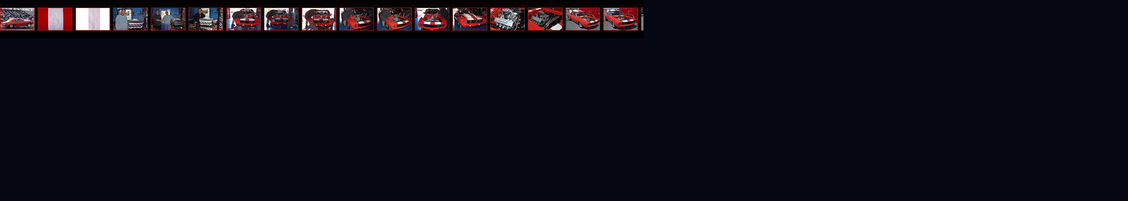

--- FILE ---
content_type: text/html
request_url: http://rollingthunderz.com/race-cars_1969-camaro_menu.shtml
body_size: 789
content:
<!DOCTYPE HTML PUBLIC "-//W3C//DTD HTML 4.01 Transitional//EN">
<html>
<head>
<title>High Powered Fast Flying 68 Camaro piloted by Steve "Splash" </title>
<meta http-equiv="Content-Type" content="text/html; charset=iso-8859-1">
<link href="rt_Assets/styles/rtstyles.css" rel="stylesheet" type="text/css">

</head>

<body leftmargin="0" topmargin="0" marginwidth="0" marginheight="0">
<table width="746" border="0" cellpadding="0" cellspacing="0" bgcolor="#000000">
		  <tr>
	        <td colspan="80"><img src="rt_Assets/images/1x1.gif" height="15"></td>
          </tr>
          <tr> 
          	
			<td><a onFocus="blur()" href="race-cars_1969-camaro_img01.shtml" target="1969-camaro" title="1969 Camaro"><img class="rcgallery" src="rt_Assets/images/4.3_1969-camaro01.gif" height="44" width="67" border="0" alt="1969 Camaro"></a></td>
	        <td><img src="rt_Assets/images/1x1.gif" height="46" width="6"></td>
			
			<td><a onFocus="blur()" href="race-cars_1969-camaro_img02.shtml" target="1969-camaro" title="1969 Camaro"><img class="rcgallery" src="rt_Assets/images/4.3_1969-camaro02.gif" height="44" width="67" border="0" alt="1969 Camaro"></a></td>
	        <td><img src="rt_Assets/images/1x1.gif" height="46" width="6"></td>
			
			<td><a onFocus="blur()" href="race-cars_1969-camaro_img03.shtml" target="1969-camaro" title="1969 Camaro"><img class="rcgallery" src="rt_Assets/images/4.3_1969-camaro03.gif" height="44" width="67" border="0" alt="1969 Camaro"></a></td>
	        <td><img src="rt_Assets/images/1x1.gif" height="46" width="6"></td>
			
			<td><a onFocus="blur()" href="race-cars_1969-camaro_img04.shtml" target="1969-camaro" title="1969 Camaro"><img class="rcgallery" src="rt_Assets/images/4.3_1969-camaro04.gif" height="44" width="67" border="0" alt="1969 Camaro"></a></td>
	        <td><img src="rt_Assets/images/1x1.gif" height="46" width="6"></td>
			
			<td><a onFocus="blur()" href="race-cars_1969-camaro_img05.shtml" target="1969-camaro" title="1969 Camaro"><img class="rcgallery" src="rt_Assets/images/4.3_1969-camaro05.gif" height="44" width="67" border="0" alt="1969 Camaro"></a></td>
	        <td><img src="rt_Assets/images/1x1.gif" height="46" width="6"></td>
			
			<td><a onFocus="blur()" href="race-cars_1969-camaro_img06.shtml" target="1969-camaro" title="1969 Camaro"><img class="rcgallery" src="rt_Assets/images/4.3_1969-camaro06.gif" height="44" width="67" border="0" alt="1969 Camaro"></a></td>
	        <td><img src="rt_Assets/images/1x1.gif" height="46" width="6"></td>
			
			<td><a onFocus="blur()" href="race-cars_1969-camaro_img07.shtml" target="1969-camaro" title="1969 Camaro"><img class="rcgallery" src="rt_Assets/images/4.3_1969-camaro07.gif" height="44" width="67" border="0" alt="1969 Camaro"></a></td>
	        <td><img src="rt_Assets/images/1x1.gif" height="46" width="6"></td>
			
			<td><a onFocus="blur()" href="race-cars_1969-camaro_img08.shtml" target="1969-camaro" title="1969 Camaro"><img class="rcgallery" src="rt_Assets/images/4.3_1969-camaro08.gif" height="44" width="67" border="0" alt="1969 Camaro"></a></td>
	        <td><img src="rt_Assets/images/1x1.gif" height="46" width="6"></td>
			
			<td><a onFocus="blur()" href="race-cars_1969-camaro_img09.shtml" target="1969-camaro" title="1969 Camaro"><img class="rcgallery" src="rt_Assets/images/4.3_1969-camaro09.gif" height="44" width="67" border="0" alt="1969 Camaro"></a></td>
	        <td><img src="rt_Assets/images/1x1.gif" height="46" width="6"></td>
			
			<td><a onFocus="blur()" href="race-cars_1969-camaro_img10.shtml" target="1969-camaro" title="1969 Camaro"><img class="rcgallery" src="rt_Assets/images/4.3_1969-camaro10.gif" height="44" width="67" border="0" alt="1969 Camaro"></a></td>
	        <td><img src="rt_Assets/images/1x1.gif" height="46" width="6"></td>
			
			<td><a onFocus="blur()" href="race-cars_1969-camaro_img11.shtml" target="1969-camaro" title="1969 Camaro"><img class="rcgallery" src="rt_Assets/images/4.3_1969-camaro11.gif" height="44" width="67" border="0" alt="1969 Camaro"></a></td>
	        <td><img src="rt_Assets/images/1x1.gif" height="46" width="6"></td>
			
			<td><a onFocus="blur()" href="race-cars_1969-camaro_img12.shtml" target="1969-camaro" title="1969 Camaro"><img class="rcgallery" src="rt_Assets/images/4.3_1969-camaro12.gif" height="44" width="67" border="0" alt="1969 Camaro"></a></td>
	        <td><img src="rt_Assets/images/1x1.gif" height="46" width="6"></td>
			
			<td><a onFocus="blur()" href="race-cars_1969-camaro_img13.shtml" target="1969-camaro" title="1969 Camaro"><img class="rcgallery" src="rt_Assets/images/4.3_1969-camaro13.gif" height="44" width="67" border="0" alt="1969 Camaro"></a></td>
	        <td><img src="rt_Assets/images/1x1.gif" height="46" width="6"></td>
			
			<td><a onFocus="blur()" href="race-cars_1969-camaro_img14.shtml" target="1969-camaro" title="1969 Camaro"><img class="rcgallery" src="rt_Assets/images/4.3_1969-camaro14.gif" height="44" width="67" border="0" alt="1969 Camaro"></a></td>
	        <td><img src="rt_Assets/images/1x1.gif" height="46" width="6"></td>
			
			<td><a onFocus="blur()" href="race-cars_1969-camaro_img15.shtml" target="1969-camaro" title="1969 Camaro"><img class="rcgallery" src="rt_Assets/images/4.3_1969-camaro15.gif" height="44" width="67" border="0" alt="1969 Camaro"></a></td>
	        <td><img src="rt_Assets/images/1x1.gif" height="46" width="6"></td>
			
			<td><a onFocus="blur()" href="race-cars_1969-camaro_img16.shtml" target="1969-camaro" title="1969 Camaro"><img class="rcgallery" src="rt_Assets/images/4.3_1969-camaro16.gif" height="44" width="67" border="0" alt="1969 Camaro"></a></td>
	        <td><img src="rt_Assets/images/1x1.gif" height="46" width="6"></td>
			
			<td><a onFocus="blur()" href="race-cars_1969-camaro_img17.shtml" target="1969-camaro" title="1969 Camaro"><img class="rcgallery" src="rt_Assets/images/4.3_1969-camaro17.gif" height="44" width="67" border="0" alt="1969 Camaro"></a></td>
	        <td><img src="rt_Assets/images/1x1.gif" height="46" width="6"></td>
			
			<td><a onFocus="blur()" href="race-cars_1969-camaro_img18.shtml" target="1969-camaro" title="1969 Camaro"><img class="rcgallery" src="rt_Assets/images/4.3_1969-camaro18.gif" height="44" width="67" border="0" alt="1969 Camaro"></a></td>
	        <td><img src="rt_Assets/images/1x1.gif" height="46" width="6"></td>
			
			<td><a onFocus="blur()" href="race-cars_1969-camaro_img19.shtml" target="1969-camaro" title="1969 Camaro"><img class="rcgallery" src="rt_Assets/images/4.3_1969-camaro19.gif" height="44" width="67" border="0" alt="1969 Camaro"></a></td>
	        <td><img src="rt_Assets/images/1x1.gif" height="46" width="6"></td>
			
			<td><a onFocus="blur()" href="race-cars_1969-camaro_img20.shtml" target="1969-camaro" title="1969 Camaro"><img class="rcgallery" src="rt_Assets/images/4.3_1969-camaro20.gif" height="44" width="67" border="0" alt="1969 Camaro"></a></td>
	        <td><img src="rt_Assets/images/1x1.gif" height="46" width="6"></td>
			
			<td><a onFocus="blur()" href="race-cars_1969-camaro_img21.shtml" target="1969-camaro" title="1969 Camaro"><img class="rcgallery" src="rt_Assets/images/4.3_1969-camaro21.gif" height="44" width="67" border="0" alt="1969 Camaro"></a></td>
	        <td><img src="rt_Assets/images/1x1.gif" height="46" width="6"></td>
			
			<td><a onFocus="blur()" href="race-cars_1969-camaro_img22.shtml" target="1969-camaro" title="1969 Camaro"><img class="rcgallery" src="rt_Assets/images/4.3_1969-camaro22.gif" height="44" width="67" border="0" alt="1969 Camaro"></a></td>
	        <td><img src="rt_Assets/images/1x1.gif" height="46" width="6"></td>
			
			<td><a onFocus="blur()" href="race-cars_1969-camaro_img23.shtml" target="1969-camaro" title="1969 Camaro"><img class="rcgallery" src="rt_Assets/images/4.3_1969-camaro23.gif" height="44" width="67" border="0" alt="1969 Camaro"></a></td>
	        <td><img src="rt_Assets/images/1x1.gif" height="46" width="6"></td>
			
			<td><a onFocus="blur()" href="race-cars_1969-camaro_img24.shtml" target="1969-camaro" title="1969 Camaro"><img class="rcgallery" src="rt_Assets/images/4.3_1969-camaro24.gif" height="44" width="67" border="0" alt="1969 Camaro"></a></td>
	        <td><img src="rt_Assets/images/1x1.gif" height="46" width="6"></td>
			
			<td><a onFocus="blur()" href="race-cars_1969-camaro_img25.shtml" target="1969-camaro" title="1969 Camaro"><img class="rcgallery" src="rt_Assets/images/4.3_1969-camaro25.gif" height="44" width="67" border="0" alt="1969 Camaro"></a></td>
	        <td><img src="rt_Assets/images/1x1.gif" height="46" width="6"></td>
			
			<td><a onFocus="blur()" href="race-cars_1969-camaro_img26.shtml" target="1969-camaro" title="1969 Camaro"><img class="rcgallery" src="rt_Assets/images/4.3_1969-camaro26.gif" height="44" width="67" border="0" alt="1969 Camaro"></a></td>
	        <td><img src="rt_Assets/images/1x1.gif" height="46" width="6"></td>
			
			<td><a onFocus="blur()" href="race-cars_1969-camaro_img27.shtml" target="1969-camaro" title="1969 Camaro"><img class="rcgallery" src="rt_Assets/images/4.3_1969-camaro27.gif" height="44" width="67" border="0" alt="1969 Camaro"></a></td>
	        <td><img src="rt_Assets/images/1x1.gif" height="46" width="6"></td>
			
			<td><a onFocus="blur()" href="race-cars_1969-camaro_img28.shtml" target="1969-camaro" title="1969 Camaro"><img class="rcgallery" src="rt_Assets/images/4.3_1969-camaro28.gif" height="44" width="67" border="0" alt="1969 Camaro"></a></td>
	        <td><img src="rt_Assets/images/1x1.gif" height="46" width="6"></td>
			
			<td><a onFocus="blur()" href="race-cars_1969-camaro_img29.shtml" target="1969-camaro" title="1969 Camaro"><img class="rcgallery" src="rt_Assets/images/4.3_1969-camaro29.gif" height="44" width="67" border="0" alt="1969 Camaro"></a></td>
	        <td><img src="rt_Assets/images/1x1.gif" height="46" width="6"></td>
			
			<td><a onFocus="blur()" href="race-cars_1969-camaro_img30.shtml" target="1969-camaro" title="1969 Camaro"><img class="rcgallery" src="rt_Assets/images/4.3_1969-camaro30.gif" height="44" width="67" border="0" alt="1969 Camaro"></a></td>
	        
			</tr>
	       <tr>
	          <td colspan="80"><img src="rt_Assets/images/1x1.gif" height="15"></td>
	       </tr>
	     </table>
</body>
</html>


--- FILE ---
content_type: text/css
request_url: http://rollingthunderz.com/rt_Assets/styles/rtstyles.css
body_size: 37864
content:

body	{
	background-color: #050812;
	margin: 0;
	padding: 0;
}

a:link, a:hover	{
	color: #FFFFFF;
	outline: 0;
}

a:visited	{
	color: #CCCCCC;
	outline: 0;
}

p.contact	{
	font-family: Verdana, Arial, Helvetica, sans-serif;
	font-size: 12px;
	color: #FFFFFF;
}

p.center	{ text-align: center;}

hr.baselinks	{
	size: 1px;
	width: 90%;
	color: #314c67;
	
}

p.rfcstop	{
	font-family: Verdana, Arial, Helvetica, sans-serif;
	font-size: 12px;
	font-style: normal;
	line-height: 17px;
	font-weight: normal;
	text-align: center;
	vertical-align:top;
	color: #FFFFFF;
	padding: 156px 0 10px 0;
	margin: 0; 
}

p.rfcs	{
	font-family: Verdana, Arial, Helvetica, sans-serif;
	font-size: 12px;
	font-style: normal;
	line-height: 17px;
	font-weight: normal;
	text-align: center;
	vertical-align:top;
	color: #FFFFFF;
	padding: 0 0 12px 0;
	margin: 0; 
}

p.rfcsperf	{
	font-family: Verdana, Arial, Helvetica, sans-serif;
	font-size: 12px;
	font-style: normal;
	line-height: 16px;
	font-weight: normal;
	text-align: left;
	vertical-align:top;
	color: #FFFFFF;
	padding: 136px 22px 10px 22px;
	margin: 0; 
}

tr td.introtitle	{
	background-image: url(../images/4.20_intro_title.jpg); 
	background-repeat: no-repeat;
	background-position: top;
}

tr td.c1title	{
	background-image: url(../images/4.20_intro_c1title.jpg); 
	background-repeat: no-repeat;
	background-position: top;
}

tr td.c2title	{
	background-image: url(../images/4.20_intro_c2title.jpg); 
	background-repeat: no-repeat;
	background-position: top;
}

tr td.c3title	{
	background-image: url(../images/4.20_intro_c3title.jpg); 
	background-repeat: no-repeat;
	background-position: top;
}

tr td.c4title	{
	background-image: url(../images/4.20_intro_c4title.jpg); 
	background-repeat: no-repeat;
	background-position: top;
}

tr td.c4perftitle	{
	padding: 0 12px;
	font-weight: bold;
}

tr td.c4perfdata	{
	padding: 0 12px;
}

tr td.c5title	{
	background-image: url(../images/4.20_intro_c5title.jpg); 
	background-repeat: no-repeat;
	background-position: top;
}

tr td.c6title	{
	background-image: url(../images/4.20_intro_c6title.jpg); 
	background-repeat: no-repeat;
	background-position: top;
}

tr td.c6enginepower	{
	background-image: url(../images/4.20_intro_c6enginepower.jpg); 
	background-repeat: no-repeat;
	background-position: top;
}



.whitetxt {
	font-family: Verdana, Arial, Helvetica, sans-serif;
	font-size: 10px;
	font-style: normal;
	line-height: 14px;
	font-weight: normal;
	font-variant: normal;
	text-transform: none;
	color: #FFFFFF;
	text-decoration: none;
}
.whitetxtbold {
	font-family: Verdana, Arial, Helvetica, sans-serif;
	font-size: 12px;
	font-style: normal;
	line-height: 14px;
	font-weight: bold;
	font-variant: normal;
	text-transform: none;
	color: #FFFFFF;
	text-decoration: none;
}
.yellowtxtbold {
    font-family: Verdana, Arial, Helvetica, sans-serif;
	font-size: 12px;
	font-style: normal;
	line-height: 14px;
	font-weight: bold;
	font-variant: normal;
	text-transform: none;
	color: #F3F498;
	text-decoration: none;
}
.greytxt {
    font-family: Verdana, Arial, Helvetica, sans-serif;
	font-size: 9px;
	font-style: normal;
	line-height: 14px;
	font-weight: normal;
	font-variant: normal;
	text-transform: none;
	color: #9A9A9A;
	text-decoration: none;
}

a.greylink:visited{color:#9A9A9A;
    font-family: Verdana, Arial, Helvetica, sans-serif;
	font-size: 9px;
	font-style: normal;
	font-weight: normal;
	font-variant: normal;
	text-decoration: none;
	line-height: 14px;
}
a.greylink:link{color:#9A9A9A;
    font-family: Verdana, Arial, Helvetica, sans-serif;
	font-size: 9px;
	font-style: normal;
	font-weight: normal;
	font-variant: normal;
	text-decoration: underline;
	line-height: 14px;
}
a.greylink:hover{color:#9A9A9A;
    font-family: Verdana, Arial, Helvetica, sans-serif;
	font-size: 9px;
	font-style: normal;
	font-weight: normal;
	font-variant: normal;
	text-decoration: underline;
	line-height: 14px;
}

.12ptbody {
	font-family: Verdana, Arial, Helvetica, sans-serif;
	font-size: 12px;
	font-style: normal;
	line-height: 17px;
	font-weight: normal;
	font-variant: normal;
	text-transform: none;
	color: #FFFFFF;
	text-decoration: none;
}
.12ptbodyblack {
	font-family: Verdana, Arial, Helvetica, sans-serif;
	font-size: 12px;
	font-style: normal;
	line-height: normal;
	font-weight: normal;
	font-variant: normal;
	text-transform: none;
	color: #000000;
	text-decoration: none;
}
.12ptbodybldblack {
    font-family: Verdana, Arial, Helvetica, sans-serif;
	font-size: 12px;
	font-style: normal;
	line-height: normal;
	font-weight: bold;
	font-variant: normal;
	text-transform: none;
	color: #000000;
	text-decoration: none;
}
.12ptlistblack {
    font-family: Verdana, Arial, Helvetica, sans-serif;
	font-size: 12px;
	font-style: normal;
	line-height: 16px;
	font-weight: normal;
	font-variant: normal;
	text-transform: none;
	color: #000000;
	text-decoration: none;
}
.twelvewhite {
    font-family: Verdana, Arial, Helvetica, sans-serif;
	font-size: 12px;
	font-style: normal;
	line-height: 16px;
	font-weight: normal;
	font-variant: normal;
	text-transform: none;
	color: #FFFFFF;
	text-decoration: none;
}
.lrgblditl {
	font-family: Verdana, Arial, Helvetica, sans-serif;
	font-size: 21px;
	font-style: italic;
	line-height: normal;
	font-weight: bold;
	font-variant: normal;
	text-transform: none;
	color: #FFFFFF;
	text-decoration: none;
}
.fourtnblditlwht {
	font-family: Verdana, Arial, Helvetica, sans-serif;
	font-size: 14px;
	font-style: italic;
	line-height: normal;
	font-weight: bold;
	font-variant: normal;
	text-transform: none;
	color: #FFFFFF;
	text-decoration: none;
}
.litebluetxt {
    font-family: Verdana, Arial, Helvetica, sans-serif;
	font-size: 10px;
	font-style: normal;
	line-height: 14px;
	font-weight: normal;
	font-variant: normal;
	text-transform: none;
	color: #FFFFFF;
	text-decoration: none;
}
a.set1:link{color:#F3F498;
    font-family: Verdana, Arial, Helvetica, sans-serif;
	font-size: 12px;
	font-style: normal;
	font-weight: bold;
	font-variant: normal;
	line-height: 16px;
	text-decoration: none;
}
a.set1:visited{color:#F3F498;
    font-family: Verdana, Arial, Helvetica, sans-serif;
	font-size: 12px;
	font-style: normal;
	font-weight: bold;
	font-variant: normal;
	text-transform: none;
	line-height: 16px;
	text-decoration: none;
}
a.set1:hover{color:#FEFEE4;
    font-family: Verdana, Arial, Helvetica, sans-serif;
	font-size: 12px;
	font-style: normal;
	font-weight: bold;
	font-variant: normal;
	line-height: 16px;
	text-decoration: underline;
}

a.set2:visited{color:#FFFFFF;
    font-family: Verdana, Arial, Helvetica, sans-serif;
	font-size: 11px;
	font-style: normal;
	font-weight: normal;
	font-variant: normal;
	text-decoration: none;
	line-height: 12px;
}
a.set2:link{color:#FFFFFF;
    font-family: Verdana, Arial, Helvetica, sans-serif;
	font-size: 11px;
	font-style: normal;
	font-weight: normal;
	font-variant: normal;
	text-decoration: none;
	line-height: 12px;
}
a.set3:visited{color:#FFFFFF;
    font-family: Verdana, Arial, Helvetica, sans-serif;
	font-size: 9px;
	font-style: normal;
	font-weight: normal;
	font-variant: normal;
	text-decoration: none;
	line-height: 12px;
}
a.set3:link{color:#FFFFFF;
    font-family: Verdana, Arial, Helvetica, sans-serif;
	font-size: 9px;
	font-style: normal;
	font-weight: normal;
	font-variant: normal;
	text-decoration: none;
	line-height: 12px;
}

a.set4:visited {
    font-family: Verdana, Arial, Helvetica, sans-serif;
	font-size: 10px;
	font-style: normal;
	line-height: 12px;
	font-weight: bold;
	font-variant: normal;
	text-transform: none;
	color: #F3F498;
	text-decoration: none;
}

a.set4:link {
    font-family: Verdana, Arial, Helvetica, sans-serif;
	font-size: 10px;
	font-style: normal;
	line-height: 12px;
	font-weight: bold;
	font-variant: normal;
	text-transform: none;
	color: #F3F498;
	text-decoration: none;
}

a.set4:hover {
    font-family: Verdana, Arial, Helvetica, sans-serif;
	font-size: 10px;
	font-style: normal;
	line-height: 12px;
	font-weight: bold;
	font-variant: normal;
	text-transform: none;
	color: #FEFEE4;
	text-decoration: underline;
}

a.set5:visited {
    font-family: Verdana, Arial, Helvetica, sans-serif;
	font-size: 9px;
	font-style: normal;
	line-height: 9px;
	font-weight: bold;
	font-variant: normal;
	text-transform: none;
	color: #FFFFFF;
	text-decoration: none;
}

a.set5:link {
    font-family: Verdana, Arial, Helvetica, sans-serif;
	font-size: 9px;
	font-style: normal;
	line-height: 9px;
	font-weight: bold;
	font-variant: normal;
	text-transform: none;
	color: #FFFFFF;
	text-decoration: none;
}

a.set6:visited {
    font-family: Verdana, Arial, Helvetica, sans-serif;
	font-size: 10px;
	font-style: normal;
	line-height: 12px;
	font-weight: normal;
	font-variant: normal;
	text-transform: none;
	color: #ABB1CC;
	text-decoration: none;
}

a.set6:link {
    font-family: Verdana, Arial, Helvetica, sans-serif;
	font-size: 10px;
	font-style: normal;
	line-height: 12px;
	font-weight: normal;
	font-variant: normal;
	text-transform: none;
	color: #ABB1CC;
	text-decoration: none;
}

a.set6:hover {
    font-family: Verdana, Arial, Helvetica, sans-serif;
	font-size: 10px;
	font-style: normal;
	line-height: 12px;
	font-weight: normal;
	font-variant: normal;
	text-transform: none;
	color: #F3F498;
	text-decoration: underline;
}
p.mainlinks	{
	color: #96a4b1;
	font-size: 10px;
	margin: 0;
	padding: 0;
}

p.copyright	{
	font-family: Verdana, Arial, Helvetica, sans-serif;
	color: #687c8f;
	font-size: 10px;
	text-align: left;
	margin: 0;
	padding: 0 0 0 40px;
}

p.design	{
	font-family: Verdana, Arial, Helvetica, sans-serif;
	color: #687c8f;
	font-size: 10px;
	text-align: right;
	margin-top: -1.3em;
	padding: 0 40px 0 0;
}

a.design:visited, a.design:link	{
	color: #687c8f;
	font-size: 10px;
	text-decoration: underline;
}

a.design:hover	{
	color: #687c8f;
	font-size: 10px;
	text-decoration: underline;
}

a.mainlinks:visited, a.mainlinks:link {
    font-family: Verdana, Arial, Helvetica, sans-serif;
	font-size: 10px;
	font-style: normal;
	line-height: 14px;
	font-weight: normal;
	font-variant: normal;
	text-transform: none;
	color: #96a4b1;
	text-decoration: none;
}

a.mainlinks:hover {
    font-family: Verdana, Arial, Helvetica, sans-serif;
	font-size: 10px;
	font-style: normal;
	line-height: 14px;
	font-weight: normal;
	font-variant: normal;
	text-transform: none;
	color: #96a4b1;
	text-decoration: underline;
}

a.set7:visited {
    font-family: Verdana, Arial, Helvetica, sans-serif;
	font-size: 10px;
	font-style: normal;
	line-height: 14px;
	font-weight: normal;
	font-variant: normal;
	text-transform: none;
	color: #FFFFFF;
	text-decoration: none;
}

a.set7:link {
    font-family: Verdana, Arial, Helvetica, sans-serif;
	font-size: 10px;
	font-style: normal;
	line-height: 14px;
	font-weight: normal;
	font-variant: normal;
	text-transform: none;
	color: #FFFFFF;
	text-decoration: none;
}

a.set7:hover {
    font-family: Verdana, Arial, Helvetica, sans-serif;
	font-size: 10px;
	font-style: normal;
	line-height: 14px;
	font-weight: normal;
	font-variant: normal;
	text-transform: none;
	color: #FFFFFF;
	text-decoration: underline;
}

a.set8:visited {
    font-family: Verdana, Arial, Helvetica, sans-serif;
	font-size: 10px;
	font-style: normal;
	line-height: 12px;
	font-weight: normal;
	font-variant: normal;
	text-transform: none;
	color: #CBA9A9;
	text-decoration: none;
}

a.set8:link {
    font-family: Verdana, Arial, Helvetica, sans-serif;
	font-size: 10px;
	font-style: normal;
	line-height: 12px;
	font-weight: normal;
	font-variant: normal;
	text-transform: none;
	color: #CBA9A9;
	text-decoration: none;
}

a.set8:hover {
    font-family: Verdana, Arial, Helvetica, sans-serif;
	font-size: 10px;
	font-style: normal;
	line-height: 12px;
	font-weight: normal;
	font-variant: normal;
	text-transform: none;
	color: #F3F498;
	text-decoration: underline;
}


a.credit1:visited{color:#8CA9CE;
    font-family: Verdana, Arial, Helvetica, sans-serif;
	font-size: 9px;
	font-style: normal;
	font-weight: normal;
	font-variant: normal;
	text-decoration: none;
	line-height: 12px;
}
a.credit1:link{color:#8CA9CE;
    font-family: Verdana, Arial, Helvetica, sans-serif;
	font-size: 9px;
	font-style: normal;
	font-weight: normal;
	font-variant: normal;
	text-decoration: none;
	line-height: 12px;
}
a.credit1:hover{color:#8CA9CE;
    font-family: Verdana, Arial, Helvetica, sans-serif;
	font-size: 9px;
	font-style: normal;
	font-weight: normal;
	font-variant: normal;
	text-decoration: underline;
	line-height: 12px;
}

a.credit2:visited{color:#368FED;
    font-family: Verdana, Arial, Helvetica, sans-serif;
	font-size: 9px;
	font-style: normal;
	font-weight: normal;
	font-variant: normal;
	text-decoration: none;
	line-height: 12px;
}
a.credit2:link{color:#368FED;
    font-family: Verdana, Arial, Helvetica, sans-serif;
	font-size: 9px;
	font-style: normal;
	font-weight: normal;
	font-variant: normal;
	text-decoration: none;
	line-height: 12px;
}
a.credit2:hover{color:#368FED;
    font-family: Verdana, Arial, Helvetica, sans-serif;
	font-size: 9px;
	font-style: normal;
	font-weight: normal;
	font-variant: normal;
	text-decoration: underline;
	line-height: 12px;
}

a.system:visited{
    font-family: Verdana, Arial, Helvetica, sans-serif;
	font-size: 12px;
	font-style: normal;
	line-height: 16px;
	font-weight: normal;
	font-variant: normal;
	text-transform: none;
	color: #FFFFFF;
	text-decoration: none;
}
a.system:link{
    font-family: Verdana, Arial, Helvetica, sans-serif;
	font-size: 12px;
	font-style: normal;
	line-height: 16px;
	font-weight: normal;
	font-variant: normal;
	text-transform: none;
	color: #FFFFFF;
	text-decoration: none;
}
a.system:hover{
    font-family: Verdana, Arial, Helvetica, sans-serif;
	font-size: 12px;
	font-style: normal;
	line-height: 16px;
	font-weight: normal;
	font-variant: normal;
	text-transform: none;
	color: #FFFFFF;
	text-decoration: underline;
}


a.specialist:link, a.specialist:visited {
    font-family: Verdana, Arial, Helvetica, sans-serif;
	font-size: 12px;
	font-style: normal;
	line-height: 12px;
	font-weight: normal;
	font-variant: normal;
	text-transform: none;
	color: #FFFFFF;
	text-decoration: none;
	border-bottom: 1px #F3F498 solid;
	padding: 0 0 1px 0;
}

a.specialist:hover {
    font-family: Verdana, Arial, Helvetica, sans-serif;
	font-size: 12px;
	font-style: normal;
	line-height: 12px;
	font-weight: normal;
	font-variant: normal;
	text-transform: none;
	color: #F3F498;
	text-decoration: none;
	border-bottom: none;
	padding: 0 0 1px 0
}


a.yellink:visited {
    font-family: Verdana, Arial, Helvetica, sans-serif;
	font-size: 13px;
	font-style: normal;
	line-height: 20px;
	font-weight: bold;
	font-variant: normal;
	text-transform: none;
	color: #FEE067;
	text-decoration: none;
}

a.yellink:link {
    font-family: Verdana, Arial, Helvetica, sans-serif;
	font-size: 13px;
	font-style: normal;
	line-height: 20px;
	font-weight: bold;
	font-variant: normal;
	text-transform: none;
	color: #FEE067;
	text-decoration: none;
}

a.yellink:hover {
    font-family: Verdana, Arial, Helvetica, sans-serif;
	font-size: 13px;
	font-style: normal;
	line-height: 20px;
	font-weight: bold;
	font-variant: normal;
	text-transform: none;
	color: #FEE067;
	text-decoration: underline;
}

.twelveblackbld {
    font-family: Verdana, Arial, Helvetica, sans-serif;
	font-size: 12px;
	font-style: normal;
	line-height: 14px;
	font-weight: bold;
	font-variant: normal;
	text-transform: none;
	color: #000000;
	text-decoration: none;
}

.twelvewhitebld {
    font-family: Verdana, Arial, Helvetica, sans-serif;
	font-size: 12px;
	font-style: normal;
	line-height: 16px;
	font-weight: bold;
	font-variant: normal;
	text-transform: none;
	color: #FFFFFF;
	text-decoration: none;
}

.bodyblk {
    font-family: Verdana, Arial, Helvetica, sans-serif;
	font-size: 11px;
	font-style: normal;
	line-height: 14px;
	font-weight: normal;
	font-variant: normal;
	text-transform: none;
	color: #000000;
	text-decoration: none;
}

.bodyblkbld {
    font-family: Verdana, Arial, Helvetica, sans-serif;
	font-size: 11px;
	font-style: normal;
	line-height: 14px;
	font-weight: bold;
	font-variant: normal;
	text-transform: none;
	color: #000000;
	text-decoration: none;
}

.12pton22whiteblkbld {
    font-family: Verdana, Arial, Helvetica, sans-serif;
	font-size: 12px;
	font-style: normal;
	line-height: 22px;
	font-weight: bold;
	font-variant: normal;
	text-transform: none;
	color: #FFFFFF;
	text-decoration: none;
}

.twelvewhitebld2 {
    font-family: Verdana, Arial, Helvetica, sans-serif;
	font-size: 12px;
	font-style: normal;
	line-height: 18px;
	font-weight: bold;
	font-variant: normal;
	text-transform: none;
	color: #FFFFFF;
	text-decoration: none;
}

.yellowarrow {
	list-style-image: url(../images/yelarrow.gif);
}

.titletxtbold {

    font-family: Verdana, Arial, Helvetica, sans-serif;
	font-size: 14px;
	font-style: normal;
	line-height: 14px;
	font-weight: bold;
	font-variant: normal;
	text-transform: none;
	color: #F3F498;
	text-decoration: none;
}

.rfschapter {
	font-family: Verdana, Arial, Helvetica, sans-serif;
	font-size: 9px;
	font-style: normal;
	line-height: 12px;
	font-weight: normal;
	font-variant: normal;
	text-transform: none;
	color: #BFCCD9;
	text-decoration: none;
}

.rfsbody {
	font-family: Verdana, Arial, Helvetica, sans-serif;
	font-size: 12px;
	font-style: normal;
	line-height: 17px;
	font-weight: normal;
	font-variant: normal;
	text-transform: none;
	color: #FFFFFF;
	text-decoration: none;
}

.rfsnav {
	font-family: Verdana, Arial, Helvetica, sans-serif;
	font-size: 9px;
	font-style: normal;
	line-height: 9px;
	font-weight: bold;
	font-variant: normal;
	text-transform: none;
	color: #FFFFFF;
	text-decoration: none;
}

.rfsbodybld {
    font-family: Verdana, Arial, Helvetica, sans-serif;
	font-size: 12px;
	font-style: normal;
	line-height: 16px;
	font-weight: bold;
	font-variant: normal;
	text-transform: none;
	color: #FFFFFF;
	text-decoration: none;
}

.bodywhite {
    font-family: Verdana, Arial, Helvetica, sans-serif;
	font-size: 12px;
	font-style: normal;
	line-height: 16px;
	font-weight: normal;
	font-variant: normal;
	text-transform: none;
	color: #FFFFFF;
	text-decoration: none;
}

.bodyblk {
    font-family: Verdana, Arial, Helvetica, sans-serif;
	font-size: 11px;
	font-style: normal;
	line-height: 14px;
	font-weight: normal;
	font-variant: normal;
	text-transform: none;
	color: #000000;
	text-decoration: none;
}

.bodyblkbld {
    font-family: Verdana, Arial, Helvetica, sans-serif;
	font-size: 11px;
	font-style: normal;
	line-height: 14px;
	font-weight: bold;
	font-variant: normal;
	text-transform: none;
	color: #000000;
	text-decoration: none;
}

.bodywhitebld2 {
    font-family: Verdana, Arial, Helvetica, sans-serif;
	font-size: 12px;
	font-style: normal;
	line-height: 18px;
	font-weight: bold;
	font-variant: normal;
	text-transform: none;
	color: #FFFFFF;
	text-decoration: none;
}

.elevenwhite {
    font-family: Verdana, Arial, Helvetica, sans-serif;
	font-size: 11px;
	font-style: normal;
	line-height: 14px;
	font-weight: normal;
	font-variant: normal;
	text-transform: none;
	color: #FFFFFF;
	text-decoration: none;
}

.tenwhite {
    font-family: Verdana, Arial, Helvetica, sans-serif;
	font-size: 10px;
	font-style: normal;
	line-height: 12px;
	font-weight: normal;
	font-variant: normal;
	text-transform: none;
	color: #FFFFFF;
	text-decoration: none;
}

.twelveblack {
    font-family: Verdana, Arial, Helvetica, sans-serif;
	font-size: 12px;
	font-style: normal;
	line-height: 14px;
	font-weight: normal;
	font-variant: normal;
	text-transform: none;
	color: #000000;
	text-decoration: none;
}
.elevenwhitebld {

    font-family: Verdana, Arial, Helvetica, sans-serif;
	font-size: 11px;
	font-style: normal;
	line-height: 14px;
	font-weight: bold;
	font-variant: normal;
	text-transform: none;
	color: #FFFFFF;
	text-decoration: none;
}
.creditone {

    font-family: Verdana, Arial, Helvetica, sans-serif;
	font-size: 9px;
	font-style: normal;
	line-height: 14px;
	font-weight: normal;
	font-variant: normal;
	text-transform: none;
	color: #688AB7;
	text-decoration: none;
}
.credittwo {


    font-family: Verdana, Arial, Helvetica, sans-serif;
	font-size: 9px;
	font-style: normal;
	line-height: 14px;
	font-weight: normal;
	font-variant: normal;
	text-transform: none;
	color: #2072C8;
	text-decoration: none;
}
.tenbldblack {
	font-family: Verdana, Arial, Helvetica, sans-serif;
	font-size: 10px;
	font-style: normal;
	line-height: normal;
	font-weight: bold;
	font-variant: normal;
	text-transform: none;
	color: #000000;
	text-decoration: none;
}
.elevenblack {

    font-family: Verdana, Arial, Helvetica, sans-serif;
	font-size: 11px;
	font-style: normal;
	line-height: 14px;
	font-weight: normal;
	font-variant: normal;
	text-transform: none;
	color: #000000;
	text-decoration: none;
}

.elevenblackbld {

    font-family: Verdana, Arial, Helvetica, sans-serif;
	font-size: 11px;
	font-style: normal;
	line-height: 14px;
	font-weight: bold;
	font-variant: normal;
	text-transform: none;
	color: #000000;
	text-decoration: none;
}
.fourtnredbold {
	font-family: Verdana, Arial, Helvetica, sans-serif;
	font-size: 14px;
	font-style: normal;
	line-height: normal;
	font-weight: bold;
	font-variant: normal;
	text-transform: none;
	color: EF2E08;
	text-decoration: none;
}
.nineblue {
	font-family: Verdana, Arial, Helvetica, sans-serif;
	font-size: 9px;
	font-style: normal;
	line-height: 10px;
	font-weight: normal;
	font-variant: normal;
	text-transform: none;
	color: 819BB4;
	text-decoration: none;
}
.tenblue {
	font-family: Verdana, Arial, Helvetica, sans-serif;
	font-size: 10px;
	font-style: normal;
	line-height: normal;
	font-weight: normal;
	font-variant: normal;
	text-transform: none;
	color: B5BCC2;
	text-decoration: none;
}
.tenbluebld {
	font-family: Verdana, Arial, Helvetica, sans-serif;
	font-size: 10px;
	font-style: normal;
	line-height: normal;
	font-weight: bold;
	font-variant: normal;
	text-transform: none;
	color: B5BCC2;
	text-decoration: none;
}
.tenwhiterj {
	font-family: Verdana, Arial, Helvetica, sans-serif;
	font-size: 10px;
	font-style: normal;
	line-height: 12px;
	font-weight: normal;
	font-variant: normal;
	text-transform: none;
	color: #FFFFFF;
	text-decoration: none;
	text-align: right;

}

.viperborder {
	border-top-width: 1px;
	border-right-width: 1px;
	border-bottom-width: 1px;
	border-left-width: 1px;
	border-top-style: solid;
	border-right-style: solid;
	border-bottom-style: solid;
	border-left-style: solid;
	border-top-color: #C00909;
	border-right-color: #C00909;
	border-bottom-color: #C00909;
	border-left-color: #C00909;
}
.fourtnbldwht {

	font-family: Verdana, Arial, Helvetica, sans-serif;
	font-size: 14px;
	font-style: normal;
	line-height: normal;
	font-weight: bold;
	font-variant: normal;
	text-transform: none;
	color: #FFFFFF;
	text-decoration: none;
}

.fourtnbldyel {
    font-family: Verdana, Arial, Helvetica, sans-serif;
	font-size: 14px;
	font-style: normal;
	line-height: normal;
	font-weight: bold;
	font-variant: normal;
	text-transform: none;
	color: #FAF995;
	text-decoration: none;
}

ul.cheads {
	font-family: Verdana, Arial, Helvetica, sans-serif;
	font-size: 12px;
	font-style: normal;
	line-height: 14px;
	font-weight: normal;
	font-variant: normal;
	text-transform: none;
	color: #FFFFFF;
	text-decoration: none;
	margin-top:10;
    margin-left: 9;
	margin-right: 0;
}

li.cheads {
	font-family: Verdana, Arial, Helvetica, sans-serif;
	font-size: 12px;
	font-style: normal;
	line-height: 14px;
	font-weight: normal;
	font-variant: normal;
	text-transform: none;
	color: #FFFFFF;
	text-decoration: none;
	margin-top:10;
    margin-left: 9;
	margin-right: 0;
}

.tenwhitebld {
    font-family: Verdana, Arial, Helvetica, sans-serif;
	font-size: 10px;
	font-style: normal;
	line-height: 12px;
	font-weight: bold;
	font-variant: normal;
	text-transform: none;
	color: #FFFFFF;
	text-decoration: none;
}

.bodywhitebld3 {
    font-family: Verdana, Arial, Helvetica, sans-serif;
	font-size: 13px;
	font-style: normal;
	line-height: 20px;
	font-weight: bold;
	font-variant: normal;
	text-transform: none;
	color: #FFFFFF;
	text-decoration: none;
}

.elevenyelbld {
	font-family: Verdana, Arial, Helvetica, sans-serif;
	font-size: 11px;
	font-style: normal;
	line-height: 14px;
	font-weight: bold;
	font-variant: normal;
	text-transform: none;
	color: #FEE067;
	text-decoration: none;

}
.twelveyelbld {

    font-family: Verdana, Arial, Helvetica, sans-serif;
	font-size: 12px;
	font-style: normal;
	line-height: 16px;
	font-weight: bold;
	font-variant: normal;
	text-transform: none;
	color: #FFF08F;
	text-decoration: none;
}
.fourtnbldyelctr {
	font-family: Verdana, Arial, Helvetica, sans-serif;
	font-size: 14px;
	font-style: normal;
	line-height: normal;
	font-weight: bold;
	font-variant: normal;
	text-transform: none;
	color: #FAF995;
	text-decoration: none;
	text-align: center;

}

object	{
	border: 1px solid #996666;
}

/* Corvette Media Center */

p.title-caption	{
	font-family: Verdana, Arial, Helvetica, sans-serif;
	font-size: 12px;
	color: #FBFCBA;
	margin: 15px 10px;
	padding: 0;
}

.performance-button	{
	margin: 0 0 3px 0;
	padding: 0;
}

table.desc-border	{
	border-top: 1px solid #2559F0;
	border-right: 1px solid #2559F0;
	border-bottom: 1px solid #2559F0;
}

table.desc-rcborder	{
	border-top: 1px solid #9a130e;
	border-right: 1px solid #9a130e;
	border-bottom: 1px solid #9a130e;
}

table.desc-cmcborder	{
	border-top: 1px solid #2666b0;
	border-right: 1px solid #2666b0;
	border-bottom: 1px solid #2666b0;
}

h4.img-title	{
	font-family: Tahoma, Arial, Helvetica, sans-serif;
	font-size: 18px;
	line-height: 18px;
	font-weight: bold;
	color: #ffffff;
	margin: 16px 16px 5px 16px;
	padding: 0;
}

h4.img-title_sm	{
	font-family: Tahoma, Arial, Helvetica, sans-serif;
	font-size: 14px;
	line-height: 16px;
	font-weight: bold;
	color: #ffffff;
	margin: 16px 16px 5px 16px;
	padding: 0;
}

p.img-caption	{
	font-family: Verdana, Arial, Helvetica, sans-serif;
	font-size: 12px;
	line-height: 16px;
	color: #FFFFCC;
	margin: 0 16px 8px 16px;
	padding: 0;
}

p.img-captionctr	{
	font-family: Verdana, Arial, Helvetica, sans-serif;
	font-size: 12px;
	font-weight: bold;
	text-align: center;
	line-height: 16px;
	color: #FFFFCC;
	margin: 0 16px 8px 16px;
	padding: 0;
}

p.count	{
	font-family: Verdana, Arial, Helvetica, sans-serif;
	font-size: 10px;
	color: #B6BEEB;
	margin: 0 16px 16px 16px;
	padding: 0;
}

p.rc-count	{
	font-family: Verdana, Arial, Helvetica, sans-serif;
	font-size: 10px;
	color: #c8a99c;
	margin: 0 16px 16px 16px;
	padding: 0;
}

img.gallery	{
	border: 1px solid #2559f0;
}

img.rcgallery	{
	border: 1px solid #9a130e;
}

img.cmcgallery	{
	border: 1px solid #2666b0;
}


/* Corvette Video */

tr td img.video	{
	float: left;
	margin: 20px 25px 20px 14px;
	padding: 0;
}

img.video-title	{
	margin: 24px 50px 0 0;
	padding: 0;
}


p.video-caption	{
	font-family: Verdana, Arial, Helvetica, sans-serif;
	font-size: 12px;
	color: #FFFFFF;
	margin: 8px 50px 0 0;
	padding: 0;
}

p.video-link	{
	font-family: Verdana, Arial, Helvetica, sans-serif;
	font-size: 11px;
	color: #FFF691;
	margin: 15px 50px 0 0;
	padding: 0;
}

a.video:link, a.video:visited	{
	font-family: Verdana, Arial, Helvetica, sans-serif;
	font-size: 11px;
	color: #FFF691;
	margin: 0;
	padding: 0;
	text-decoration: underline;
}

a.video:hover	{
	font-family: Verdana, Arial, Helvetica, sans-serif;
	font-size: 11px;
	color: #FFF691;
	margin: 0;
	padding: 0;
	text-decoration: none;
}

hr.videoline	{
	clear: left;
	margin: 0;
	padding: 0;
}

/* Article Pop-up */
h1.newsarticle	{
	font-family: Arial, Helvetica, sans-serif;
	font-size: 18px;
	font-weight: bold;
	color: #FFFFFF;
}

h4.newsarticle	{
	font-family: Arial, Helvetica, sans-serif;
	font-size: 12px;
	font-weight: bold;
	color: #999999;
	margin: 0;
	padding: 0;
}

h3.newsarticle	{
	font-family: Tahoma, Helvetica, sans-serif;
	font-size: 18px;
	font-weight: bold;
	color: #ff9900;
	margin: 0;
	padding: 0;
}

.highlight	{
	color: #ffcc00;
}

tr td.newsarticle	{
	padding: 25px 95px 50px 95px;
}

p.newsarticle	{
	color: #FFFFFF;
	font-size: 12px;
	font-family: Arial, Helvetica, sans-serif;
	margin-top: 8px;
}

p.credit	{
	color: #999999;
	font-size: 11px;
	font-weight: bold;
	font-family: Arial, Helvetica, sans-serif;
	margin: 0;
	padding: 25px 0 0 0;
}

p.close	{
	text-align: right;
}

/* Speed Supplies */

h2.dist	{ 
	font-family:Verdana, Arial, Helvetica, sans-serif;
	font-size: 11px;
	font-weight: bold;
	color: #ccd6e0;
	margin: 0 0 4px 0;
}

h1.supplier	{
	font-family: Tahoma, Helvetica, sans-serif;
	font-size: 24px;
	font-weight: bold;
	color: #FFFFFF;
	padding-bottom: 8px;
	border-bottom: 1px solid #35586c;
	margin: 0;
}

p.supplier	{
	font-family:Verdana, Arial, Helvetica, sans-serif;
	font-size: 12px;
	line-height: 16px;
	font-weight: normal;
	color: #ffffff;
	margin: 10px 0 0 0;
}

.divider {
	border-bottom: 1px solid #7b929f;
}

/* Viper Main Page - Performance Enhancements Phase 1 to 4 charts */

.pe-border	{
	border: 1px solid #ff0000;
	background-color: #990101;
	margin: 15px 0;
}

p.viperperform	{
	font-family: Tahoma, Arial, Helvetica, sans-serif;
	font-size: 15px;
	color: #FFFFFF;
	padding-left: 8px;
}

p.viperphase	{
	font-family: Verdana, Arial, Helvetica, sans-serif;
	font-size: 12px;
	font-weight: bold;
	color: #FFFFFF;
	padding-left: 8px;
}

p.viperprice	{
	font-family: Verdana, Arial, Helvetica, sans-serif;
	font-size: 14px;
	font-weight: bold;
	color: #FFFFFF;
}

p.callnow	{
	font-family: Verdana, Arial, Helvetica, sans-serif;
	font-size: 16px;
	font-weight: bold;
	color: #FFFFFF;
	padding-left: 8px;
}

a.viperinfo:link, a.viperinfo:visited	{
	font-family: Verdana, Arial, Helvetica, sans-serif;
	font-size: 11px;
	font-weight: normal;
	color: #FFFFFF;
	text-decoration: underline;
}

a.viperinfo:hover	{
	font-family: Verdana, Arial, Helvetica, sans-serif;
	font-size: 11px;
	font-weight: normal;
	color: #FFFFFF;
	text-decoration: none;
}

/* Corvette Power -----------------------------------------------------*/

p.rfspeed a:link, p.rfspeed a:visited	{
	color: #e3cccc;
	font-size: 11px;
	font-style: italic;
	font-weight: bold;
	text-transform: uppercase;
	font-family: Verdana, Geneva, sans-serif;
	text-decoration: none;
	padding: 5px 0 0 0;
	margin: 0;	
}

p.rfspeed a:hover	{
	color: #ffffff;
	font-size: 11px;
	font-style: italic;
	font-weight: bold;
	text-transform: uppercase;
	font-family: Verdana, Geneva, sans-serif;
	text-decoration: none;
	padding: 5px 0 0 0;
	margin: 0;	
}

p.corvettepower	{
	color: #ffffff;
	font-size: 12px;
	line-height: 16px;
	font-family: Verdana, Geneva, sans-serif;
	margin: 0 0 8px 0;
	padding:0;	
}

p.corvettec6phasestop	{
	color: #ffffff;
	font-size: 12px;
	width: 645px;
	line-height: 18px;
	font-family: Verdana, Geneva, sans-serif;
	margin: 0;
	padding:4px 0 4px 16px;
	border-top: 1px solid #C00;
	border-bottom: 1px solid #C00;
	background-color:#990000;	
}

p.corvettec6phases	{
	color: #ffffff;
	font-size: 12px;
	width: 645px;
	line-height: 18px;
	font-family: Verdana, Geneva, sans-serif;
	margin: 0;
	padding:4px 0 4px 16px;
	border-bottom: 1px solid #C00;
	background-color:#990000;	
}

p.corvettepowerbold	{
	color: #ffffff;
	font-size: 12px;
	line-height: 16px;
	font-weight: bold;
	font-family: Verdana, Geneva, sans-serif;
	margin: 0 0 8px 0;
	padding:0;	
}

p.corvettepowerbigbold, .corvettepowerbigbold	{
	color: #ffffff;
	font-size: 14px;
	line-height: 18px;
	font-weight: bold;
	font-family: Verdana, Geneva, sans-serif;
	margin: 0 0 8px 0;
	padding:0;	
}

p.corvettepoweribold	{
	color: #ffffff;
	font-size: 16px;
	line-height: 18px;
	font-weight: bold;
	font-style:italic;
	font-family: Verdana, Geneva, sans-serif;
	margin: 0 0 8px 0;
	padding:0;	
}

h1.corvettepower	{
	background-image: url(../images/4.2_corvettte-power-subtitle.gif);
	background-repeat: no-repeat;
	width: 483px;
	height: 32px;
	text-indent: -9999px;
	margin: 0 0 0 20px;
}

h3.corvettepower	{
	color: #fc1111;
	font-size: 20px;
	font-weight: bold;
	font-family: Arial, Helvetica, sans-serif;
	margin: 0 0 12px 0; 	
}

h3.corvettepowerw	{
	color: #ffffff;
	font-size: 20px;
	font-weight: bold;
	font-family: Arial, Helvetica, sans-serif;
	margin: 0 0 12px 0; 
		
}

p.calltoorder	{
	color: #ffffff;
	font-size: 26px;
	font-weight: bold;
	font-style:italic;
	font-family: Arial, Helvetica, sans-serif;	
}


/* Race Cars Media Centre Main Page -----------------------------------------------------*/

p.winningformula	{
	margin: 77px 34px 14px 34px;
	color: #ffffff;
	font-size: 14px;
	line-height: 18px;
	font-family: Verdana, Geneva, sans-serif;
}

p.winningformulabold	{
	margin: 0 34px 14px 34px;
	color: #fff6b8;
	text-transform: uppercase;
	font-size: 14px;
	line-height: 16px;
	font-family: Verdana, Geneva, sans-serif;
}

img.winningformula	{
	margin: 0 0 0 34px;
	border: 0;	
}


/* Race Cars Media Centre Image Gallery Pages -----------------------------------------------------*/

.titlewrapper	{
	background-color:#5a0b08;
	border: 1px solid #821511;
	padding:16px 20px;
}

.gallerytitle	{
	margin-bottom: 10px;	
}

p.textintro	{
	font-family: Verdana, Arial, Helvetica, sans-serif;
	font-size: 12px;
	color: #FBFCBA;
	margin: 0 0 12px 0;
	padding: 0;
}

.buttonspace	{
	margin: 10px 25px 0 0;
}



/* Rolling Thunderz Engines -----------------------------------------------------*/

.engine-panel	{
	-moz-border-radius: 5px;
	-webkit-border-radius: 5px;
	border-radius: 5px;	
	border: 2px solid #aa0701;
	color: #ffffff;
	background-color: #000000;
	font-family: Verdana, Geneva, sans-serif;
	padding: 8px 0 0 0;
}


/* Engines Sub Navigation */

#enginesubnav	{
	margin: 0;
	padding: 0;
	list-style-type: none;
	background: #000000;
	text-align: center;
	width: 100%;
}

#enginesubnav li		{
	margin: 0 auto;
	padding: 0;
}

#enginesubnav a		{
	display: block;
	color: #ffffff;
	text-decoration: none;
	padding: 0 15px;
	font-family:Verdana, Geneva, sans-serif;
	font-size: 12px;
	line-height: 2.5;
	border-bottom: 1px solid #aa0701;
}

#enginesubnav a.last	{ border-bottom: 0; }

#enginesubnav a:visited		{
	background: #000000;
	color: #ffffff;
}

#enginesubnav a:hover		{
	background: #d5130c;
	color: #ffffff;
}

#enginesubnav a:focus		{
	background: red;
	color: #ffffff;
}

#enginesubnav a:active		{
	background: red;
	color: #ffffff;
}

/* Engines Sub Navigation - END */


.enginetxt-panel	{
	-moz-border-radius: 5px;
	-webkit-border-radius: 5px;
	border-radius: 5px;	
	border: 2px solid #aa0701;
	color: #ffffff;
	background-color: #000000;
	font-family: Verdana, Geneva, sans-serif;
	padding: 22px;
}

.enginetxt-panel h1.superior-engine	{
	background-image:url(../images/engine-sub-title.gif);
	background-repeat: no-repeat;
	width:391px;
	height:23px;
	text-indent: -9999px;
	margin: 0 0 12px 0;
}

.enginetxt-panel p.subtxt	{
	font-size: 14px;
	line-height: 20px;
	font-weight: bold;
}

.enginetxt-panel p.copy	{
	font-size: 12px;
	line-height: 20px;
	font-weight: normal;
}

.enginetxt-panel img	{
	float:right;
	margin: 0 0 0 10px;
}

.motor-parts	{
	-moz-border-radius: 5px;
	-webkit-border-radius: 5px;
	border-radius: 5px;	
	border: 2px solid #aa0701;
	color: #ffffff;
	background-color: #030e14;
	font-family: Verdana, Geneva, sans-serif;
}

.orderline	{
	-moz-border-radius-bottomleft: 5px;
	-moz-border-radius-bottomright: 5px;
	-webkit-border-radius-bottom-left-radius: 5px;
	-webkit-border-radius-bottom-right-radius: 5px;
	border-bottom-right-radius: 5px;
    border-bottom-left-radius: 5px;	
	color: #ffffff;
	background-color: #a00101;
	font-family: Verdana, Geneva, sans-serif;
}

.orderline p.order	{
	text-align:center;
	font-size: 12px;
	line-height: 16px;
	font-weight: bold;	
}

.orderline p.order a:link, .orderline p.order a:visited	{
	text-align:center;
	font-size: 12px;
	line-height: 16px;
	font-weight: bold;
}

.orderline p.order a:active, .orderline p.order a:hover	{
	font-size: 12px;
	line-height: 16px;
	font-weight: bold;
	text-decoration: none;	
}



